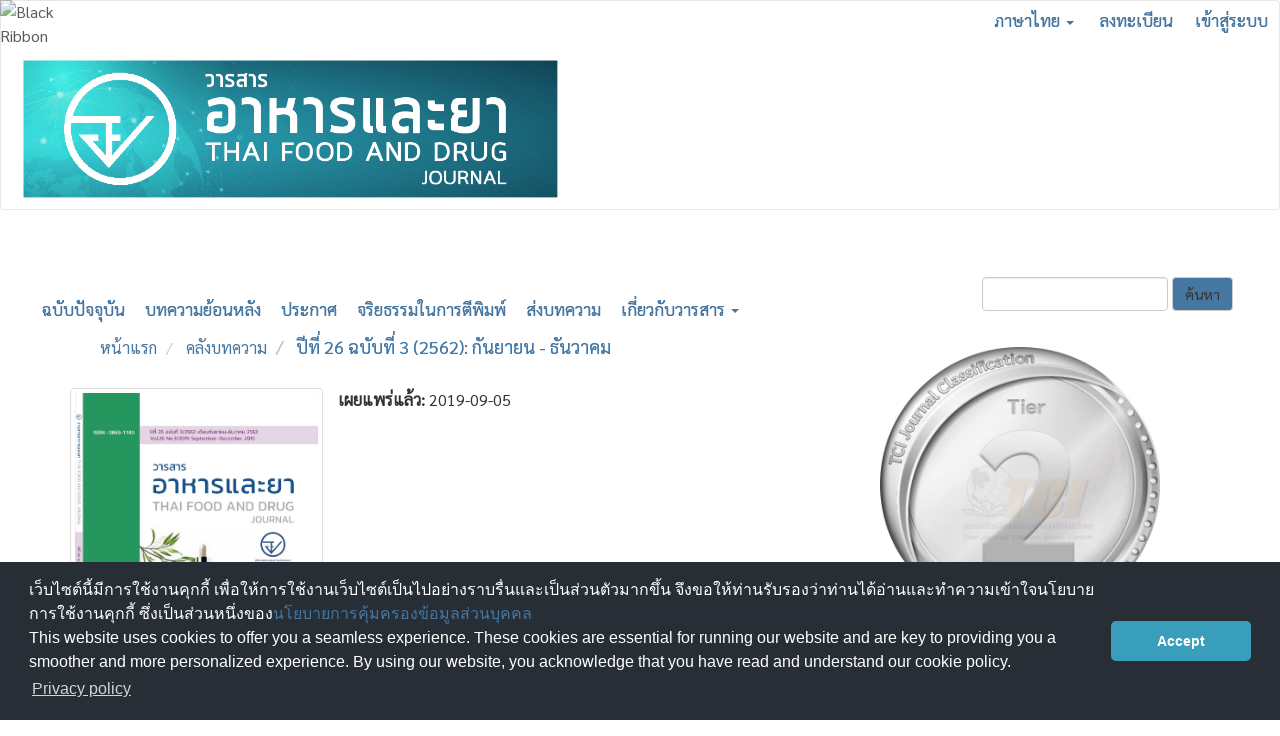

--- FILE ---
content_type: text/html; charset=utf-8
request_url: https://he01.tci-thaijo.org/index.php/fdajournal/issue/view/15347
body_size: 6554
content:


<!DOCTYPE html>
<html lang="th-TH" xml:lang="th-TH">
<head>
	<meta charset="utf-8">
	<meta name="viewport" content="width=device-width, initial-scale=1.0">
	<title>
		ปีที่ 26 ฉบับที่ 3 (2562): กันยายน - ธันวาคม
							| วารสารอาหารและยา
			</title>

	
<meta name="generator" content="Open Journal Systems 3.3.0.8">
<link rel="alternate" type="application/atom+xml" href="https://he01.tci-thaijo.org/index.php/fdajournal/gateway/plugin/WebFeedGatewayPlugin/atom">
<link rel="alternate" type="application/rdf+xml" href="https://he01.tci-thaijo.org/index.php/fdajournal/gateway/plugin/WebFeedGatewayPlugin/rss">
<link rel="alternate" type="application/rss+xml" href="https://he01.tci-thaijo.org/index.php/fdajournal/gateway/plugin/WebFeedGatewayPlugin/rss2">
	<link rel="stylesheet" href="https://he01.tci-thaijo.org/index.php/fdajournal/$$$call$$$/page/page/css?name=bootstrap" type="text/css" /><link rel="stylesheet" href="https://he01.tci-thaijo.org/public/journals/477/styleSheet.css?d=2025-03-07+15%3A39%3A05" type="text/css" />
<!-- Global site tag (gtag.js) - Google Analytics -->
<!-- script async src='https://www.googletagmanager.com/gtag/js?id=UA-66624851-1'></script -->
<script async src='https://www.googletagmanager.com/gtag/js?id=G-PDDBSXG8KH'></script>
<script>
  window.dataLayer = window.dataLayer || [];
  function gtag(){dataLayer.push(arguments);}
  gtag('js', new Date());
  gtag('set', {cookie_flags: 'samesite=none;secure'});
  gtag('config', 'G-PDDBSXG8KH');
</script>

<link rel='stylesheet' href='https://www.tci-thaijo.org/css/cookieconsent.min.css' integrity='sha512-LQ97camar/lOliT/MqjcQs5kWgy6Qz/cCRzzRzUCfv0fotsCTC9ZHXaPQmJV8Xu/PVALfJZ7BDezl5lW3/qBxg==' crossorigin='anonymous' referrerpolicy='no-referrer' />

<!-- Cloudflare Web Analytics --><script defer src='https://static.cloudflareinsights.com/beacon.min.js' data-cf-beacon='{"token": "d8edfaf714fc437da80c9aa6fbf29b0c"}'></script><!-- End Cloudflare Web Analytics -->
<style>
/*  body {
    padding-top: 18px;
  }

  .pkp_navigation_user_wrapper {
    top: 18px;
  }
*/
  body {
    padding-bottom: 10em;
  }

  .thaijobanner {
    width: 360px;
    margin: 0 auto 0 auto;
    position: fixed;
    /* left: 0px; */
    right: 3px;
    height: 2em;
    min-height: 21px;
    z-index: 255;
    /*background: rgb(232, 232, 232);*/
    color: rgb(0, 0, 0);
    line-height: 21px;
    padding: 5px 16px;
    font-family: arial, sans-serif;
    font-size: 12px;
    text-align: center;
    bottom: 0px;
    opacity: 1;
    border-radius: 5px 5px 30px 30px;
  }
  .thaijobanner a {
    text-decoration: none;
    color: #116;
    background: #F4F4F4;
    border-radius: 3px;
    padding: 6px;
  }
</style>
<!-- Black Ribbon Style -->
<style id='mourning-ribbon-style'>
html {
 filter: saturate(70%);
}
.mourning-ribbon{position:fixed;top:0;left:0;width:64px;z-index:2147483647;opacity: 0.80;pointer-events:none}
/* .mourning-ribbon img{width:100%;height:100%;display:block;filter:drop-shadow(6px 6px 8px white)} */
@media (max-width:640px){.mourning-ribbon{width:32px}}
:root body .mourning-ribbon{mix-blend-mode:normal}
</style>
</head>

<body class="pkp_page_issue pkp_op_view has_site_logo">
	<div class="pkp_structure_page">

		<nav id="accessibility-nav" class="sr-only" role="navigation" aria-label="Quick jump to page content">
			<ul>
			  <li><a href="#main-navigation">Main Navigation</a></li>
			  <li><a href="#main-content">Main Content</a></li>
			  <li><a href="#sidebar">Sidebar</a></li>
			</ul>
		</nav>

				<header class="navbar navbar-default" id="headerNavigationContainer" role="banner">

						<div class="container-fluid">
				<div class="row">
					<nav aria-label="เมนูผู้ใช้">
							<ul id="navigationUser" class="nav nav-pills tab-list pull-right">
														<li class="">
				<a href="https://he01.tci-thaijo.org/index.php/fdajournal/user/register">
					ลงทะเบียน
									</a>
							</li>
														<li class="">
				<a href="https://he01.tci-thaijo.org/index.php/fdajournal/login">
					เข้าสู่ระบบ
									</a>
							</li>
										</ul>

<!--mrchoke-->
                       <ul class="nav nav-pills tab-list pull-right">
                        <li class=" dropdown">
                        <a class="dropdown-toggle" data-toggle="dropdown" role="button" aria-haspopup="true" aria-expanded="false">ภาษาไทย <span class="caret"></span></a>
                        <ul class="dropdown-menu" dropdown-menu-right>
                                                                                                                        <li>
                                                        <a rel="nofollow" href="https://he01.tci-thaijo.org/index.php/fdajournal/user/setLocale/en_US?source=%2Findex.php%2Ffdajournal%2Fissue%2Fview%2F15347">
                                                                English
                                                        </a>
                                                </li>
                                                                                                                                                                        </ul></li></ul>
<!--mrchoke-->
					</nav>

				</div><!-- .row -->
			</div><!-- .container-fluid -->

			<div class="container-fluid">

				<div class="navbar-header">

										<button type="button" class="navbar-toggle collapsed" data-toggle="collapse" data-target="#nav-menu" aria-expanded="false" aria-controls="nav-menu">
						<span class="sr-only">Toggle navigation</span>
						<span class="icon-bar"></span>
						<span class="icon-bar"></span>
						<span class="icon-bar"></span>
					</button>

																<div class="site-name">
																								<a href="							https://he01.tci-thaijo.org/index.php/fdajournal/index
						" class="navbar-brand navbar-brand-logo">
								<img src="https://he01.tci-thaijo.org/public/journals/477/pageHeaderLogoImage_en_US.jpg" >
							</a>
																	</div>
					
				</div>

								
									<nav id="nav-menu" class="navbar-collapse collapse" aria-label="เมนูเว็บไซต์">
																		<ul id="main-navigation" class="nav navbar-nav">
														<li class="">
				<a href="https://he01.tci-thaijo.org/index.php/fdajournal/issue/current">
					ฉบับปัจจุบัน
									</a>
							</li>
														<li class="">
				<a href="https://he01.tci-thaijo.org/index.php/fdajournal/issue/archive">
					บทความย้อนหลัง
									</a>
							</li>
														<li class="">
				<a href="https://he01.tci-thaijo.org/index.php/fdajournal/announcement">
					ประกาศ
									</a>
							</li>
														<li class="">
				<a href="https://he01.tci-thaijo.org/index.php/fdajournal/Publication_Ethics">
					จริยธรรมในการตีพิมพ์
									</a>
							</li>
														<li class="">
				<a href="https://he01.tci-thaijo.org/index.php/fdajournal/about/submissions">
					ส่งบทความ
									</a>
							</li>
																					<li class=" dropdown">
				<a href="https://he01.tci-thaijo.org/index.php/fdajournal/about" class="dropdown-toggle" data-toggle="dropdown" role="button" aria-haspopup="true" aria-expanded="false">
					เกี่ยวกับวารสาร
											<span class="caret"></span>
									</a>
									<ul class="dropdown-menu ">
																					<li class="">
									<a href="https://he01.tci-thaijo.org/index.php/fdajournal/about">
										เกี่ยวกับวารสาร
									</a>
								</li>
																												<li class="">
									<a href="https://he01.tci-thaijo.org/index.php/fdajournal/about/editorialTeam">
										ทีมบรรณาธิการ
									</a>
								</li>
																												<li class="">
									<a href="https://he01.tci-thaijo.org/index.php/fdajournal/about/contact">
										ติดต่อ
									</a>
								</li>
																		</ul>
							</li>
			</ul>

				

																			<div class="pull-md-right">
								<form class="navbar-form navbar-left" role="search" method="post" action="https://he01.tci-thaijo.org/index.php/fdajournal/search/search">
  <div class="form-group">
    <input class="form-control" name="query" value="" type="search" aria-label="คำค้นหา" placeholder="">
  </div>
  <button type="submit" class="btn btn-default">ค้นหา</button>
</form>
							</div>
											</nav>
				
			</div><!-- .pkp_head_wrapper -->
		</header><!-- .pkp_structure_head -->
<!-- mrchoke fixed -->
                <div class="clearfix"></div>

				<div class="pkp_structure_content container">
			<main class="pkp_structure_main col-xs-12 col-sm-10 col-md-8" role="main">

<div id="main-content" class="page page_issue">

				<nav class="cmp_breadcrumbs" role="navigation" aria-label="ท่านอยู่ที่นี่:">
	<ol class="breadcrumb">
		<li>
			<a href="https://he01.tci-thaijo.org/index.php/fdajournal/index">
				หน้าแรก
			</a>
		</li>
		<li>
			<a href="https://he01.tci-thaijo.org/index.php/fdajournal/issue/archive">
				คลังบทความ
			</a>
		</li>
		<li class="active">
							ปีที่ 26 ฉบับที่ 3 (2562): กันยายน - ธันวาคม
					</li>
	</ol>
</nav>
		<div class="issue-toc">

		
		<div class="heading row">
		
												<div class="thumbnail col-md-4">
				<a class="cover" href="https://he01.tci-thaijo.org/index.php/fdajournal/issue/view/15347">
					<img class="img-responsive" src="https://he01.tci-thaijo.org/public/journals/477/cover_issue_15347_en_US.jpg" alt="">
				</a>
			</div>
		
		<div class="issue-details col-md-8">

			
						
										<p class="published">
					<strong>
						เผยแพร่แล้ว:
					</strong>
					2019-09-05
				</p>
					</div>
	</div>

				<div class="galleys">
			<div class="page-header">
				<h2>
					<small>ฉบับเต็ม</small>
				</h2>
			</div>
			<div class="btn-group" role="group">
									
	
		

<a rel="nofollow" class="galley-link btn btn-primary pdf" role="button" href="https://he01.tci-thaijo.org/index.php/fdajournal/issue/view/15347/3209">

		
	PDF_3.62

	</a>
							</div>
		</div>
	
		<div class="sections">
					<section class="section">
															<div class="page-header">
							<h2>
								<small>บทความวิชาการ</small>
							</h2>
						</div>
										<div class="media-list">
														
<div class="article-summary media">
	
	<div class="media-body">
		<h3 class="media-heading">
            <a href="https://he01.tci-thaijo.org/index.php/fdajournal/article/view/214738">
				ผลิตภัณฑ์หมามุ่ยกับฤทธิ์เพิ่มสมรรถภาพทางเพศชาย
							</a>
		</h3>

		
							<div class="meta">
											<div class="authors">
							เอกลักษณ์ อินทรักษา, อรพรรณ ใจอุตม์, ศศิพงค์ ทิพย์รัชดาพร
						</div>
									</div>
			
										<p class="pages">
					4-10
				</p>
			
		
					<div class="btn-group" role="group">
																																																									
	
		

<a rel="nofollow" class="galley-link btn btn-primary pdf" role="button" href="https://he01.tci-thaijo.org/index.php/fdajournal/article/view/214738/149486">

		
	PDF

	</a>
							</div>
			</div>

	
</div><!-- .article-summary -->
											</div>
							</section>
					<section class="section">
															<div class="page-header">
							<h2>
								<small>บทความวิจัย</small>
							</h2>
						</div>
										<div class="media-list">
														
<div class="article-summary media">
	
	<div class="media-body">
		<h3 class="media-heading">
            <a href="https://he01.tci-thaijo.org/index.php/fdajournal/article/view/214750">
				การพัฒนาหลักเกณฑ์การติดตามความปลอดภัยผลิตภัณฑ์ยาใหม่ตามลักษณะความเสี่ยงในประเทศไทย
							</a>
		</h3>

		
							<div class="meta">
											<div class="authors">
							วิมล สุวรรณเกษาวงษ์, พัทรียา โภคะกุล
						</div>
									</div>
			
										<p class="pages">
					11-24
				</p>
			
		
					<div class="btn-group" role="group">
																																																									
	
		

<a rel="nofollow" class="galley-link btn btn-primary pdf" role="button" href="https://he01.tci-thaijo.org/index.php/fdajournal/article/view/214750/149491">

		
	PDF

	</a>
							</div>
			</div>

	
</div><!-- .article-summary -->
														
<div class="article-summary media">
	
	<div class="media-body">
		<h3 class="media-heading">
            <a href="https://he01.tci-thaijo.org/index.php/fdajournal/article/view/214808">
				การพัฒนาหลักเกณฑ์การกล่าวอ้างและการพิสูจน์การกล่าวอ้าง สำหรับผลิตภัณฑ์สมุนไพรในประเทศไทย
							</a>
		</h3>

		
							<div class="meta">
											<div class="authors">
							ดารณี เพ็ญเจริญ
						</div>
									</div>
			
										<p class="pages">
					25-40
				</p>
			
		
					<div class="btn-group" role="group">
																																																									
	
		

<a rel="nofollow" class="galley-link btn btn-primary pdf" role="button" href="https://he01.tci-thaijo.org/index.php/fdajournal/article/view/214808/149526">

		
	PDF

	</a>
							</div>
			</div>

	
</div><!-- .article-summary -->
														
<div class="article-summary media">
	
	<div class="media-body">
		<h3 class="media-heading">
            <a href="https://he01.tci-thaijo.org/index.php/fdajournal/article/view/214812">
				การพัฒนากลไกแก้ไขปัญหาขาดแคลนวัตถุเสพติดที่จำเป็นทางการแพทย์
							</a>
		</h3>

		
							<div class="meta">
											<div class="authors">
							กุลทรัพย์ ตันตระการสกุล, วรสุดา ยูงทอง
						</div>
									</div>
			
										<p class="pages">
					41-53
				</p>
			
		
					<div class="btn-group" role="group">
																																																									
	
		

<a rel="nofollow" class="galley-link btn btn-primary pdf" role="button" href="https://he01.tci-thaijo.org/index.php/fdajournal/article/view/214812/149533">

		
	PDF

	</a>
							</div>
			</div>

	
</div><!-- .article-summary -->
														
<div class="article-summary media">
	
	<div class="media-body">
		<h3 class="media-heading">
            <a href="https://he01.tci-thaijo.org/index.php/fdajournal/article/view/214823">
				การศึกษาสถานการณ์ของสาถานที่ผลิตเครื่องสำอางและศักยภาพของผู้ผลิตเครื่องสำอางในประเทศไทย พ.ศ. 2561
							</a>
		</h3>

		
							<div class="meta">
											<div class="authors">
							รุ่งดารา เนียมโภคะ, สุรศักดิ์ เสาแก้ว
						</div>
									</div>
			
										<p class="pages">
					54-67
				</p>
			
		
					<div class="btn-group" role="group">
																																																									
	
		

<a rel="nofollow" class="galley-link btn btn-primary pdf" role="button" href="https://he01.tci-thaijo.org/index.php/fdajournal/article/view/214823/149534">

		
	PDF

	</a>
							</div>
			</div>

	
</div><!-- .article-summary -->
														
<div class="article-summary media">
	
	<div class="media-body">
		<h3 class="media-heading">
            <a href="https://he01.tci-thaijo.org/index.php/fdajournal/article/view/214829">
				การประเมินสถานที่ผลิตเครื่องสำอางตามหลักเกณฑ์ วิธีการและเงื่อนไขในการผลิตเครื่องสำอาง
							</a>
		</h3>

		
							<div class="meta">
											<div class="authors">
							สมศรี ปรีชาทวีกิจ
						</div>
									</div>
			
										<p class="pages">
					68-78
				</p>
			
		
					<div class="btn-group" role="group">
																																																									
	
		

<a rel="nofollow" class="galley-link btn btn-primary pdf" role="button" href="https://he01.tci-thaijo.org/index.php/fdajournal/article/view/214829/149536">

		
	PDF

	</a>
							</div>
			</div>

	
</div><!-- .article-summary -->
														
<div class="article-summary media">
	
	<div class="media-body">
		<h3 class="media-heading">
            <a href="https://he01.tci-thaijo.org/index.php/fdajournal/article/view/214834">
				การตรวจวิเคราะห์ยาแผนปัจจุบันที่ปลอมปนในผลิตภัณฑ์เสริมอาหารอาหาร ที่จำหน่ายในเขตพื้นที่เครือข่ายบริการที่ 2
							</a>
		</h3>

		
							<div class="meta">
											<div class="authors">
							สุมาลี ฤทธิ์อุดม, วศิมน จูฑะภักดี, ธัญชนก ฉั่วริยะกุล, นิภา สุวรรณกิจ
						</div>
									</div>
			
										<p class="pages">
					79-86
				</p>
			
		
					<div class="btn-group" role="group">
																																																									
	
		

<a rel="nofollow" class="galley-link btn btn-primary pdf" role="button" href="https://he01.tci-thaijo.org/index.php/fdajournal/article/view/214834/149538">

		
	PDF

	</a>
							</div>
			</div>

	
</div><!-- .article-summary -->
														
<div class="article-summary media">
	
	<div class="media-body">
		<h3 class="media-heading">
            <a href="https://he01.tci-thaijo.org/index.php/fdajournal/article/view/214842">
				การทำแห้งและกำหนดค่าความแรงวัคซีนไอกรนไร้เซลล์เพื่อใช้เป็นวัคซีนอ้างอิงมาตรฐานของประเทศ
							</a>
		</h3>

		
							<div class="meta">
											<div class="authors">
							วิริยามาตย์ เจริญคุณธรรม, อภิชัย ศุภสารสาทร, อัศจรรย์ อาเมน, ดวงพร อังศุประเวศ, พรรณิภา เอกไทยเจริญ, สุภาพร ภูมิอมร
						</div>
									</div>
			
										<p class="pages">
					87-100
				</p>
			
		
					<div class="btn-group" role="group">
																																																									
	
		

<a rel="nofollow" class="galley-link btn btn-primary pdf" role="button" href="https://he01.tci-thaijo.org/index.php/fdajournal/article/view/214842/149549">

		
	PDF

	</a>
							</div>
			</div>

	
</div><!-- .article-summary -->
											</div>
							</section>
			</div><!-- .sections -->
</div><!-- .issue-toc -->
	
</div>

	</main>

									<aside id="sidebar" class="pkp_structure_sidebar left col-xs-12 col-sm-2 col-md-4" role="complementary" aria-label="Sidebar">
<a href="/public/api/infoTier.php" target="_blank" rel="noopener"> 
<img style="display: block;width: 80%;margin: 1.2em auto;" src="https://www.tci-thaijo.org/public/tinfo.php?path=fdajournal" alt="TCI Medal" onload="if(this.height<100){this.style.margin='0';this.style['box-shadow']=''}">
</a>

				<div class="pkp_block block_custom" id="customblock-home-thaijo">
	<h2 class="title pkp_screen_reader"></h2>
	<div class="content">
		<p>คู่มือ</p>
<ul>
<li class="show"><a href="https://drive.google.com/file/d/1vjujiK9uLaOxpxLUSmYTEqIT0YWIKGtU/view?usp=sharing">สมัครสมาชิก</a></li>
<li class="show"><a href="https://drive.google.com/file/d/1P3HVhnDOC_zCZs602OKa_9xUFX8J9uYn/view?usp=sharing">ส่งบทความ</a></li>
<li class="show"><a href="https://drive.google.com/file/d/11-HJ_anVuqtBYm6Id8tXAuEFFI4DGVZr/view?usp=sharing">ส่งบทความแก้ไข</a></li>
</ul>
	</div>
</div>
<div class="pkp_block block_custom" id="customblock-info">
	<h2 class="title pkp_screen_reader">ข้อมูลวารสาร</h2>
	<div class="content">
		<p class="title">Journal Information</p>
<div class="content">
<p><a href="/public/api/infoTier.php" target="_blank" rel="noopener"> <img src="https://he01.tci-thaijo.org/public/site/images/fdajournal/tci.png" alt="" width="218" height="90"></a></p>
<p><a style="display: block; float: left; line-height: 1.5em; font-size: 1em;" href="https://tci-thailand.org/" target="_blank" rel="noopener">Indexed in TCI</a></p>
</div>
	</div>
</div>
<div class="pkp_block block_information">
	<h2 class="title">Information</h2>
	<div class="content">
		<ul>
							<li>
					<a href="https://he01.tci-thaijo.org/index.php/fdajournal/information/readers">
						สำหรับผู้อ่าน
					</a>
				</li>
										<li>
					<a href="https://he01.tci-thaijo.org/index.php/fdajournal/information/authors">
						สำหรับผู้แต่ง
					</a>
				</li>
										<li>
					<a href="https://he01.tci-thaijo.org/index.php/fdajournal/information/librarians">
						สำหรับบรรณารักษ์
					</a>
				</li>
					</ul>
	</div>
</div>
<div class="pkp_block block_custom" id="customblock-visitors">
	<h2 class="title pkp_screen_reader">Visitors</h2>
	<div class="content">
		<p class="title">Visitors</p>
<p align="center"><a href="https://info.flagcounter.com/33Ni"><img src="https://s11.flagcounter.com/count2/33Ni/bg_FFFFFF/txt_000000/border_CCCCCC/columns_2/maxflags_10/viewers_0/labels_0/pageviews_0/flags_0/percent_0/" alt="Flag Counter" border="0"></a></p>
<p align="center">Counter installed: July 20, 2018</p>
	</div>
</div>
<div class="pkp_block block_language">
	<h2 class="title">
		ภาษา
	</h2>

	<div class="content">
		<ul>
							<li class="locale_en_US" lang="en-US">
					<a rel="nofollow" href="https://he01.tci-thaijo.org/index.php/fdajournal/user/setLocale/en_US?source=%2Findex.php%2Ffdajournal%2Fissue%2Fview%2F15347">
						English
					</a>
				</li>
							<li class="locale_th_TH current" lang="th-TH">
					<a rel="nofollow" href="https://he01.tci-thaijo.org/index.php/fdajournal/user/setLocale/th_TH?source=%2Findex.php%2Ffdajournal%2Fissue%2Fview%2F15347">
						ภาษาไทย
					</a>
				</li>
					</ul>
	</div>
</div><!-- .block_language -->
<div class="pkp_block block_custom" id="customblock-author_guidelines">
	<h2 class="title pkp_screen_reader">คำแนะนำผู้แต่ง</h2>
	<div class="content">
		<p class="title">คำแนะนำผู้แต่ง</p>
<div class="content">
<ul>
<li class="show"><a href="https://drive.google.com/file/d/1dkbLQiUpgG5YQ7uRJ_3sYC1hkPQanRFS/view?usp=sharing">คำแนะนำสำหรับผู้นิพนธ์</a></li>
<li class="show"><a href="https://drive.google.com/file/d/1VYPfPBtXPW5XMfiN8NcL_MW-SIlUkubv/view?usp=sharing">การเขียนเอกสารอ้างอิง (Vancouver Style)</a></li>
<li class="show"><a href="https://drive.google.com/file/d/12h4HMXVO2rxzbwucMLajsD90OvNkWF9r/view?usp=sharing">แบบฟอร์มลงตีพิมพ์วารสาร</a></li>
<li class="show"><a href="https://drive.google.com/file/d/1TWxNb5EhZ-9JbAlUW3eDDMFWmbOOPO-J/view?usp=sharing">ตัวอย่างรูปแบบการเขียนบทความวิจัย</a></li>
<li class="show"><a href="https://drive.google.com/file/d/1kzP_weBzbEqLOEN8uLF2jzZHn8g4QHlX/view?usp=sharing">ตัวอย่างรูปแบบการเขียนบทความวิชาการ</a></li>
<li class="show"><a href="https://drive.google.com/file/d/194Amo9syGZUPsHhRvNcnBDd7ojOuyato/view?usp=sharing">ขั้นตอนจัดทำวารสารอาหารและยา</a></li>
</ul>
</div>
	</div>
</div>

			</aside><!-- pkp_sidebar.left -->
				</div><!-- pkp_structure_content -->

	<footer class="footer" role="contentinfo">

		<div class="container">

			<div class="row">
								<div class="col-md-10">
					<p>วารสารอาหารและยา</p>
<p>ISSN 3057 - 1316 (Online)</p>
<p> กองยุทธศาสตร์และแผนงาน สำนักงานคณะกรรมการอาหารและยา  กระทรวงสาธารณสุข  ถนนติวานนท์ ตำบลตลาดขวัญ อำเภอเมือง จังหวัดนนทบุรี 11000</p>
<p>เบอร์โทรศัพท์ 0-2590-7000 ต่อ 97282</p>
<p>อีเมล : <a href="mailto:academic@fda.moph.go.th">academic@fda.moph.go.th</a></p>
				</div>
				
				<div class="col-md-2" role="complementary">
					<a href="https://he01.tci-thaijo.org/index.php/fdajournal/about/aboutThisPublishingSystem">
                                                <img class="img-responsive" alt="ข้อมูลเพิ่มเติมเกี่ยวกับระบบ แพลตฟอร์ม และกระบวนการจัดการตีพิมพ์โดย OJS/PKP" src="https://he01.tci-thaijo.org/templates/images/ojs_brand.png">
                                        </a>
				</div>

			</div> <!-- .row -->
		</div><!-- .container -->
	</footer>
</div><!-- pkp_structure_page -->

<script src="https://he01.tci-thaijo.org/lib/pkp/lib/vendor/components/jquery/jquery.min.js?v=3.3.0.8" type="text/javascript"></script><script src="https://he01.tci-thaijo.org/lib/pkp/lib/vendor/components/jqueryui/jquery-ui.min.js?v=3.3.0.8" type="text/javascript"></script><script src="https://he01.tci-thaijo.org/lib/pkp/js/lib/jquery/plugins/jquery.tag-it.js?v=3.3.0.8" type="text/javascript"></script><script src="https://he01.tci-thaijo.org/plugins/themes/bootstrap3/bootstrap/js/bootstrap.min.js?v=3.3.0.8" type="text/javascript"></script>



<!-- Black Ribbon Image -->
<div class="mourning-ribbon" aria-hidden="true" role="img">
<img loading="lazy" alt="Black Ribbon" src="https://upload.wikimedia.org/wikipedia/commons/thumb/0/0a/Black_Ribbon.svg/64px-Black_Ribbon.svg.png">
</div>
<div class="thaijobanner">
<span><a href="https://www.nstda.or.th/home/nstda-privacy-policy/" target="_blank" rel="noopener noreferrer">นโยบายการคุ้มครองข้อมูลส่วนบุคคล</a> <a href="https://www.nstda.or.th/en/nstda-privacy-policy.html" target="_blank" rel="noopener noreferrer">Privacy policy</a></span>
</div>
<script src="https://www.tci-thaijo.org/js/cookieconsent.min.js" integrity="sha512-yXXqOFjdjHNH1GND+1EO0jbvvebABpzGKD66djnUfiKlYME5HGMUJHoCaeE4D5PTG2YsSJf6dwqyUUvQvS0vaA==" crossorigin="anonymous" referrerpolicy="no-referrer" data-cfasync="false"></script>
<script>
window.cookieconsent.initialise({
  "palette": {
    "popup": {
      "background": "#252e39"
    },
    "button": {
      "background": "#14a7d0"
    }
  },
  "cookie": {
    "domain": ".tci-thaijo.org",
    "secure": true
  },
  "content": {
    "message": "เว็บไซต์นี้มีการใช้งานคุกกี้ เพื่อให้การใช้งานเว็บไซต์เป็นไปอย่างราบรื่นและเป็นส่วนตัวมากขึ้น จึงขอให้ท่านรับรองว่าท่านได้อ่านและทำความเข้าใจนโยบายการใช้งานคุกกี้ ซึ่งเป็นส่วนหนึ่งของ<a href=https://www.nstda.or.th/home/nstda-privacy-policy/ >นโยบายการคุ้มครองข้อมูลส่วนบุคคล</a><br>This website uses cookies to offer you a seamless experience. These cookies are essential for running our website and are key to providing you a smoother and more personalized experience. By using our website, you acknowledge that you have read and understand our cookie policy.",
    "dismiss": "Accept",
    "link": "Privacy policy",
    "href": "https://www.nstda.or.th/en/nstda-privacy-policy.html"
  },
  "theme": "classic",
  "position": "bottom"
});
</script>
</body><!-- upstream_status=200 -->

</html>
